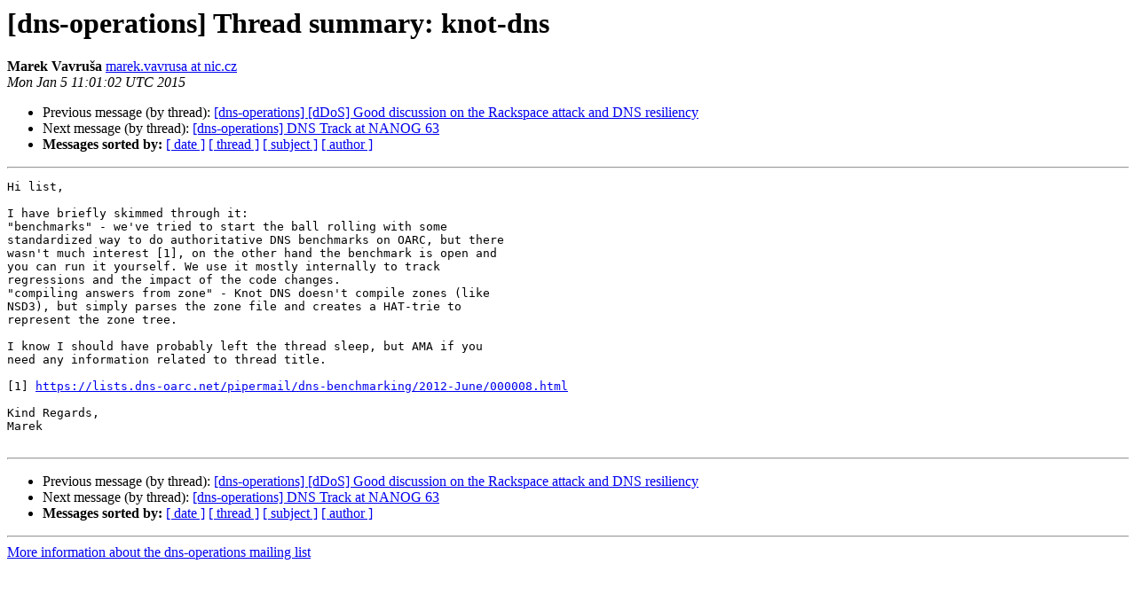

--- FILE ---
content_type: text/html
request_url: https://lists.dns-oarc.net/pipermail/dns-operations/2015-January/012770.html
body_size: 1368
content:
<!DOCTYPE HTML PUBLIC "-//W3C//DTD HTML 4.01 Transitional//EN">
<HTML>
 <HEAD>
   <TITLE> [dns-operations] Thread summary: knot-dns
   </TITLE>
   <LINK REL="Index" HREF="index.html" >
   <LINK REL="made" HREF="mailto:dns-operations%40lists.dns-oarc.net?Subject=Re%3A%20%5Bdns-operations%5D%20Thread%20summary%3A%20knot-dns&In-Reply-To=%3CCACgotOTMLbS%2BL2NJ9EA3yawk5QO8zJi95hMxkffsMtSVB7mVEQ%40mail.gmail.com%3E">
   <META NAME="robots" CONTENT="index,nofollow">
   <style type="text/css">
       pre {
           white-space: pre-wrap;       /* css-2.1, curent FF, Opera, Safari */
           }
   </style>
   <META http-equiv="Content-Type" content="text/html; charset=us-ascii">
   <LINK REL="Previous"  HREF="012766.html">
   <LINK REL="Next"  HREF="012776.html">
 </HEAD>
 <BODY BGCOLOR="#ffffff">
   <H1>[dns-operations] Thread summary: knot-dns</H1>
    <B>Marek Vavru&#353;a</B> 
    <A HREF="mailto:dns-operations%40lists.dns-oarc.net?Subject=Re%3A%20%5Bdns-operations%5D%20Thread%20summary%3A%20knot-dns&In-Reply-To=%3CCACgotOTMLbS%2BL2NJ9EA3yawk5QO8zJi95hMxkffsMtSVB7mVEQ%40mail.gmail.com%3E"
       TITLE="[dns-operations] Thread summary: knot-dns">marek.vavrusa at nic.cz
       </A><BR>
    <I>Mon Jan  5 11:01:02 UTC 2015</I>
    <P><UL>
        <LI>Previous message (by thread): <A HREF="012766.html">[dns-operations] [dDoS] Good discussion on the Rackspace attack and DNS resiliency
</A></li>
        <LI>Next message (by thread): <A HREF="012776.html">[dns-operations] DNS Track at NANOG 63
</A></li>
         <LI> <B>Messages sorted by:</B> 
              <a href="date.html#12770">[ date ]</a>
              <a href="thread.html#12770">[ thread ]</a>
              <a href="subject.html#12770">[ subject ]</a>
              <a href="author.html#12770">[ author ]</a>
         </LI>
       </UL>
    <HR>  
<!--beginarticle-->
<PRE>Hi list,

I have briefly skimmed through it:
&quot;benchmarks&quot; - we've tried to start the ball rolling with some
standardized way to do authoritative DNS benchmarks on OARC, but there
wasn't much interest [1], on the other hand the benchmark is open and
you can run it yourself. We use it mostly internally to track
regressions and the impact of the code changes.
&quot;compiling answers from zone&quot; - Knot DNS doesn't compile zones (like
NSD3), but simply parses the zone file and creates a HAT-trie to
represent the zone tree.

I know I should have probably left the thread sleep, but AMA if you
need any information related to thread title.

[1] <A HREF="https://lists.dns-oarc.net/pipermail/dns-benchmarking/2012-June/000008.html">https://lists.dns-oarc.net/pipermail/dns-benchmarking/2012-June/000008.html</A>

Kind Regards,
Marek

</PRE>

<!--endarticle-->
    <HR>
    <P><UL>
        <!--threads-->
	<LI>Previous message (by thread): <A HREF="012766.html">[dns-operations] [dDoS] Good discussion on the Rackspace attack and DNS resiliency
</A></li>
	<LI>Next message (by thread): <A HREF="012776.html">[dns-operations] DNS Track at NANOG 63
</A></li>
         <LI> <B>Messages sorted by:</B> 
              <a href="date.html#12770">[ date ]</a>
              <a href="thread.html#12770">[ thread ]</a>
              <a href="subject.html#12770">[ subject ]</a>
              <a href="author.html#12770">[ author ]</a>
         </LI>
       </UL>

<hr>
<a href="https://lists.dns-oarc.net/mailman/listinfo/dns-operations">More information about the dns-operations
mailing list</a><br>
</body></html>
